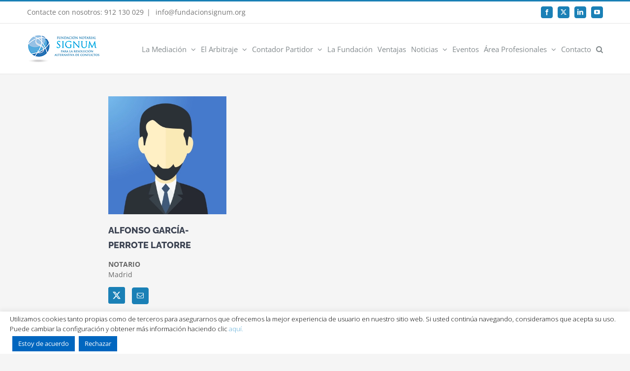

--- FILE ---
content_type: text/html; charset=UTF-8
request_url: https://fundacionsignum.org/arbitrosmediadores/alfonso-garcia-perrote/
body_size: 15443
content:
<!DOCTYPE html>
<html class="avada-html-layout-wide avada-html-header-position-top awb-scroll" lang="es" prefix="og: http://ogp.me/ns# fb: http://ogp.me/ns/fb#">
<head>
	<meta http-equiv="X-UA-Compatible" content="IE=edge" />
	<meta http-equiv="Content-Type" content="text/html; charset=utf-8"/>
	<meta name="viewport" content="width=device-width, initial-scale=1" />
	<link href="https://fonts.googleapis.com/css?family=Lato:100,100i,200,200i,300,300i,400,400i,500,500i,600,600i,700,700i,800,800i,900,900i%7COpen+Sans:100,100i,200,200i,300,300i,400,400i,500,500i,600,600i,700,700i,800,800i,900,900i%7CIndie+Flower:100,100i,200,200i,300,300i,400,400i,500,500i,600,600i,700,700i,800,800i,900,900i%7COswald:100,100i,200,200i,300,300i,400,400i,500,500i,600,600i,700,700i,800,800i,900,900i" rel="stylesheet"><meta name='robots' content='index, follow, max-image-preview:large, max-snippet:-1, max-video-preview:-1' />
	<style>img:is([sizes="auto" i], [sizes^="auto," i]) { contain-intrinsic-size: 3000px 1500px }</style>
	
	<!-- This site is optimized with the Yoast SEO plugin v26.1.1 - https://yoast.com/wordpress/plugins/seo/ -->
	<title>ALFONSO GARCÍA-PERROTE LATORRE - Fundación Notarial Signum</title>
	<link rel="canonical" href="https://fundacionsignum.org/arbitrosmediadores/alfonso-garcia-perrote/" />
	<meta property="og:locale" content="es_ES" />
	<meta property="og:type" content="article" />
	<meta property="og:title" content="ALFONSO GARCÍA-PERROTE LATORRE - Fundación Notarial Signum" />
	<meta property="og:url" content="https://fundacionsignum.org/arbitrosmediadores/alfonso-garcia-perrote/" />
	<meta property="og:site_name" content="Fundación Notarial Signum" />
	<meta property="article:modified_time" content="2025-03-12T07:57:32+00:00" />
	<meta name="twitter:card" content="summary_large_image" />
	<script type="application/ld+json" class="yoast-schema-graph">{"@context":"https://schema.org","@graph":[{"@type":"WebPage","@id":"https://fundacionsignum.org/arbitrosmediadores/alfonso-garcia-perrote/","url":"https://fundacionsignum.org/arbitrosmediadores/alfonso-garcia-perrote/","name":"ALFONSO GARCÍA-PERROTE LATORRE - Fundación Notarial Signum","isPartOf":{"@id":"https://fundacionsignum.org/#website"},"datePublished":"2023-10-16T13:50:15+00:00","dateModified":"2025-03-12T07:57:32+00:00","breadcrumb":{"@id":"https://fundacionsignum.org/arbitrosmediadores/alfonso-garcia-perrote/#breadcrumb"},"inLanguage":"es","potentialAction":[{"@type":"ReadAction","target":["https://fundacionsignum.org/arbitrosmediadores/alfonso-garcia-perrote/"]}]},{"@type":"BreadcrumbList","@id":"https://fundacionsignum.org/arbitrosmediadores/alfonso-garcia-perrote/#breadcrumb","itemListElement":[{"@type":"ListItem","position":1,"name":"Portada","item":"https://fundacionsignum.org/"},{"@type":"ListItem","position":2,"name":"ALFONSO GARCÍA-PERROTE LATORRE"}]},{"@type":"WebSite","@id":"https://fundacionsignum.org/#website","url":"https://fundacionsignum.org/","name":"Fundación Notarial Signum","description":"Para la Resolución Alternativa de Conflictos","potentialAction":[{"@type":"SearchAction","target":{"@type":"EntryPoint","urlTemplate":"https://fundacionsignum.org/?s={search_term_string}"},"query-input":{"@type":"PropertyValueSpecification","valueRequired":true,"valueName":"search_term_string"}}],"inLanguage":"es"}]}</script>
	<!-- / Yoast SEO plugin. -->


<link rel="alternate" type="application/rss+xml" title="Fundación Notarial Signum &raquo; Feed" href="https://fundacionsignum.org/feed/" />
<link rel="alternate" type="application/rss+xml" title="Fundación Notarial Signum &raquo; Feed de los comentarios" href="https://fundacionsignum.org/comments/feed/" />
<link rel="alternate" type="text/calendar" title="Fundación Notarial Signum &raquo; iCal Feed" href="https://fundacionsignum.org/eventos_fs/?ical=1" />
					<link rel="shortcut icon" href="https://fundacionsignum.org/wp-content/uploads/2016/07/Favicon_FS_16.gif" type="image/x-icon" />
		
		
					<!-- Android Icon -->
			<link rel="icon" sizes="192x192" href="https://fundacionsignum.org/wp-content/uploads/2016/07/Favicon_FS_57.gif">
		
					<!-- MS Edge Icon -->
			<meta name="msapplication-TileImage" content="https://fundacionsignum.org/wp-content/uploads/2016/07/Favicon_FS_72.gif">
								
		<meta property="og:locale" content="es_ES"/>
		<meta property="og:type" content="article"/>
		<meta property="og:site_name" content="Fundación Notarial Signum"/>
		<meta property="og:title" content="ALFONSO GARCÍA-PERROTE LATORRE - Fundación Notarial Signum"/>
				<meta property="og:url" content="https://fundacionsignum.org/arbitrosmediadores/alfonso-garcia-perrote/"/>
													<meta property="article:modified_time" content="2025-03-12T07:57:32+01:00"/>
											<meta property="og:image" content="https://fundacionsignum.org/wp-content/uploads/2016/06/logo-signum_low.png"/>
		<meta property="og:image:width" content="150"/>
		<meta property="og:image:height" content="61"/>
		<meta property="og:image:type" content="image/png"/>
				<script type="text/javascript">
/* <![CDATA[ */
window._wpemojiSettings = {"baseUrl":"https:\/\/s.w.org\/images\/core\/emoji\/16.0.1\/72x72\/","ext":".png","svgUrl":"https:\/\/s.w.org\/images\/core\/emoji\/16.0.1\/svg\/","svgExt":".svg","source":{"concatemoji":"https:\/\/fundacionsignum.org\/wp-includes\/js\/wp-emoji-release.min.js?ver=e5ffaa88a6ad41025408897ef4cb34ef"}};
/*! This file is auto-generated */
!function(s,n){var o,i,e;function c(e){try{var t={supportTests:e,timestamp:(new Date).valueOf()};sessionStorage.setItem(o,JSON.stringify(t))}catch(e){}}function p(e,t,n){e.clearRect(0,0,e.canvas.width,e.canvas.height),e.fillText(t,0,0);var t=new Uint32Array(e.getImageData(0,0,e.canvas.width,e.canvas.height).data),a=(e.clearRect(0,0,e.canvas.width,e.canvas.height),e.fillText(n,0,0),new Uint32Array(e.getImageData(0,0,e.canvas.width,e.canvas.height).data));return t.every(function(e,t){return e===a[t]})}function u(e,t){e.clearRect(0,0,e.canvas.width,e.canvas.height),e.fillText(t,0,0);for(var n=e.getImageData(16,16,1,1),a=0;a<n.data.length;a++)if(0!==n.data[a])return!1;return!0}function f(e,t,n,a){switch(t){case"flag":return n(e,"\ud83c\udff3\ufe0f\u200d\u26a7\ufe0f","\ud83c\udff3\ufe0f\u200b\u26a7\ufe0f")?!1:!n(e,"\ud83c\udde8\ud83c\uddf6","\ud83c\udde8\u200b\ud83c\uddf6")&&!n(e,"\ud83c\udff4\udb40\udc67\udb40\udc62\udb40\udc65\udb40\udc6e\udb40\udc67\udb40\udc7f","\ud83c\udff4\u200b\udb40\udc67\u200b\udb40\udc62\u200b\udb40\udc65\u200b\udb40\udc6e\u200b\udb40\udc67\u200b\udb40\udc7f");case"emoji":return!a(e,"\ud83e\udedf")}return!1}function g(e,t,n,a){var r="undefined"!=typeof WorkerGlobalScope&&self instanceof WorkerGlobalScope?new OffscreenCanvas(300,150):s.createElement("canvas"),o=r.getContext("2d",{willReadFrequently:!0}),i=(o.textBaseline="top",o.font="600 32px Arial",{});return e.forEach(function(e){i[e]=t(o,e,n,a)}),i}function t(e){var t=s.createElement("script");t.src=e,t.defer=!0,s.head.appendChild(t)}"undefined"!=typeof Promise&&(o="wpEmojiSettingsSupports",i=["flag","emoji"],n.supports={everything:!0,everythingExceptFlag:!0},e=new Promise(function(e){s.addEventListener("DOMContentLoaded",e,{once:!0})}),new Promise(function(t){var n=function(){try{var e=JSON.parse(sessionStorage.getItem(o));if("object"==typeof e&&"number"==typeof e.timestamp&&(new Date).valueOf()<e.timestamp+604800&&"object"==typeof e.supportTests)return e.supportTests}catch(e){}return null}();if(!n){if("undefined"!=typeof Worker&&"undefined"!=typeof OffscreenCanvas&&"undefined"!=typeof URL&&URL.createObjectURL&&"undefined"!=typeof Blob)try{var e="postMessage("+g.toString()+"("+[JSON.stringify(i),f.toString(),p.toString(),u.toString()].join(",")+"));",a=new Blob([e],{type:"text/javascript"}),r=new Worker(URL.createObjectURL(a),{name:"wpTestEmojiSupports"});return void(r.onmessage=function(e){c(n=e.data),r.terminate(),t(n)})}catch(e){}c(n=g(i,f,p,u))}t(n)}).then(function(e){for(var t in e)n.supports[t]=e[t],n.supports.everything=n.supports.everything&&n.supports[t],"flag"!==t&&(n.supports.everythingExceptFlag=n.supports.everythingExceptFlag&&n.supports[t]);n.supports.everythingExceptFlag=n.supports.everythingExceptFlag&&!n.supports.flag,n.DOMReady=!1,n.readyCallback=function(){n.DOMReady=!0}}).then(function(){return e}).then(function(){var e;n.supports.everything||(n.readyCallback(),(e=n.source||{}).concatemoji?t(e.concatemoji):e.wpemoji&&e.twemoji&&(t(e.twemoji),t(e.wpemoji)))}))}((window,document),window._wpemojiSettings);
/* ]]> */
</script>
<link rel='stylesheet' id='layerslider-css' href='https://fundacionsignum.org/wp-content/plugins/LayerSlider/assets/static/layerslider/css/layerslider.css?ver=7.15.1' type='text/css' media='all' />
<style id='wp-emoji-styles-inline-css' type='text/css'>

	img.wp-smiley, img.emoji {
		display: inline !important;
		border: none !important;
		box-shadow: none !important;
		height: 1em !important;
		width: 1em !important;
		margin: 0 0.07em !important;
		vertical-align: -0.1em !important;
		background: none !important;
		padding: 0 !important;
	}
</style>
<link rel='stylesheet' id='cookie-law-info-css' href='https://fundacionsignum.org/wp-content/plugins/cookie-law-info/legacy/public/css/cookie-law-info-public.css?ver=3.3.5' type='text/css' media='all' />
<link rel='stylesheet' id='cookie-law-info-gdpr-css' href='https://fundacionsignum.org/wp-content/plugins/cookie-law-info/legacy/public/css/cookie-law-info-gdpr.css?ver=3.3.5' type='text/css' media='all' />
<link rel='stylesheet' id='child-style-css' href='https://fundacionsignum.org/wp-content/themes/Avada-Child-Theme/style.css?ver=e5ffaa88a6ad41025408897ef4cb34ef' type='text/css' media='all' />
<link rel='stylesheet' id='fusion-dynamic-css-css' href='https://fundacionsignum.org/wp-content/uploads/fusion-styles/95e332778ea41be025c6ac415b28e7e9.min.css?ver=3.13.3' type='text/css' media='all' />
<script type="text/javascript" src="https://fundacionsignum.org/wp-includes/js/jquery/jquery.min.js?ver=3.7.1" id="jquery-core-js"></script>
<script type="text/javascript" src="https://fundacionsignum.org/wp-includes/js/jquery/jquery-migrate.min.js?ver=3.4.1" id="jquery-migrate-js"></script>
<script type="text/javascript" id="layerslider-utils-js-extra">
/* <![CDATA[ */
var LS_Meta = {"v":"7.15.1","fixGSAP":"1"};
/* ]]> */
</script>
<script type="text/javascript" src="https://fundacionsignum.org/wp-content/plugins/LayerSlider/assets/static/layerslider/js/layerslider.utils.js?ver=7.15.1" id="layerslider-utils-js"></script>
<script type="text/javascript" src="https://fundacionsignum.org/wp-content/plugins/LayerSlider/assets/static/layerslider/js/layerslider.kreaturamedia.jquery.js?ver=7.15.1" id="layerslider-js"></script>
<script type="text/javascript" src="https://fundacionsignum.org/wp-content/plugins/LayerSlider/assets/static/layerslider/js/layerslider.transitions.js?ver=7.15.1" id="layerslider-transitions-js"></script>
<script type="text/javascript" id="cookie-law-info-js-extra">
/* <![CDATA[ */
var Cli_Data = {"nn_cookie_ids":[],"cookielist":[],"non_necessary_cookies":[],"ccpaEnabled":"","ccpaRegionBased":"","ccpaBarEnabled":"","strictlyEnabled":["necessary","obligatoire"],"ccpaType":"gdpr","js_blocking":"","custom_integration":"","triggerDomRefresh":"","secure_cookies":""};
var cli_cookiebar_settings = {"animate_speed_hide":"500","animate_speed_show":"500","background":"#ffffff","border":"#b1a6a6c2","border_on":"","button_1_button_colour":"#0066bf","button_1_button_hover":"#005299","button_1_link_colour":"#fff","button_1_as_button":"1","button_1_new_win":"","button_2_button_colour":"#333","button_2_button_hover":"#292929","button_2_link_colour":"#ffffff","button_2_as_button":"","button_2_hidebar":"","button_3_button_colour":"#0066bf","button_3_button_hover":"#005299","button_3_link_colour":"#fff","button_3_as_button":"1","button_3_new_win":"","button_4_button_colour":"#000","button_4_button_hover":"#000000","button_4_link_colour":"#fff","button_4_as_button":"1","button_7_button_colour":"#61a229","button_7_button_hover":"#4e8221","button_7_link_colour":"#fff","button_7_as_button":"1","button_7_new_win":"","font_family":"inherit","header_fix":"","notify_animate_hide":"1","notify_animate_show":"","notify_div_id":"#cookie-law-info-bar","notify_position_horizontal":"right","notify_position_vertical":"bottom","scroll_close":"","scroll_close_reload":"","accept_close_reload":"","reject_close_reload":"","showagain_tab":"","showagain_background":"#fff","showagain_border":"#000","showagain_div_id":"#cookie-law-info-again","showagain_x_position":"100px","text":"#000000","show_once_yn":"","show_once":"10000","logging_on":"","as_popup":"","popup_overlay":"1","bar_heading_text":"","cookie_bar_as":"banner","popup_showagain_position":"bottom-right","widget_position":"left"};
var log_object = {"ajax_url":"https:\/\/fundacionsignum.org\/wp-admin\/admin-ajax.php"};
/* ]]> */
</script>
<script type="text/javascript" src="https://fundacionsignum.org/wp-content/plugins/cookie-law-info/legacy/public/js/cookie-law-info-public.js?ver=3.3.5" id="cookie-law-info-js"></script>
<meta name="generator" content="Powered by LayerSlider 7.15.1 - Build Heros, Sliders, and Popups. Create Animations and Beautiful, Rich Web Content as Easy as Never Before on WordPress." />
<!-- LayerSlider updates and docs at: https://layerslider.com -->
<link rel="https://api.w.org/" href="https://fundacionsignum.org/wp-json/" /><link rel="alternate" title="oEmbed (JSON)" type="application/json+oembed" href="https://fundacionsignum.org/wp-json/oembed/1.0/embed?url=https%3A%2F%2Ffundacionsignum.org%2Farbitrosmediadores%2Falfonso-garcia-perrote%2F" />
<link rel="alternate" title="oEmbed (XML)" type="text/xml+oembed" href="https://fundacionsignum.org/wp-json/oembed/1.0/embed?url=https%3A%2F%2Ffundacionsignum.org%2Farbitrosmediadores%2Falfonso-garcia-perrote%2F&#038;format=xml" />
<meta name="tec-api-version" content="v1"><meta name="tec-api-origin" content="https://fundacionsignum.org"><link rel="alternate" href="https://fundacionsignum.org/wp-json/tribe/events/v1/" /><style type="text/css" id="css-fb-visibility">@media screen and (max-width: 640px){.fusion-no-small-visibility{display:none !important;}body .sm-text-align-center{text-align:center !important;}body .sm-text-align-left{text-align:left !important;}body .sm-text-align-right{text-align:right !important;}body .sm-flex-align-center{justify-content:center !important;}body .sm-flex-align-flex-start{justify-content:flex-start !important;}body .sm-flex-align-flex-end{justify-content:flex-end !important;}body .sm-mx-auto{margin-left:auto !important;margin-right:auto !important;}body .sm-ml-auto{margin-left:auto !important;}body .sm-mr-auto{margin-right:auto !important;}body .fusion-absolute-position-small{position:absolute;top:auto;width:100%;}.awb-sticky.awb-sticky-small{ position: sticky; top: var(--awb-sticky-offset,0); }}@media screen and (min-width: 641px) and (max-width: 1024px){.fusion-no-medium-visibility{display:none !important;}body .md-text-align-center{text-align:center !important;}body .md-text-align-left{text-align:left !important;}body .md-text-align-right{text-align:right !important;}body .md-flex-align-center{justify-content:center !important;}body .md-flex-align-flex-start{justify-content:flex-start !important;}body .md-flex-align-flex-end{justify-content:flex-end !important;}body .md-mx-auto{margin-left:auto !important;margin-right:auto !important;}body .md-ml-auto{margin-left:auto !important;}body .md-mr-auto{margin-right:auto !important;}body .fusion-absolute-position-medium{position:absolute;top:auto;width:100%;}.awb-sticky.awb-sticky-medium{ position: sticky; top: var(--awb-sticky-offset,0); }}@media screen and (min-width: 1025px){.fusion-no-large-visibility{display:none !important;}body .lg-text-align-center{text-align:center !important;}body .lg-text-align-left{text-align:left !important;}body .lg-text-align-right{text-align:right !important;}body .lg-flex-align-center{justify-content:center !important;}body .lg-flex-align-flex-start{justify-content:flex-start !important;}body .lg-flex-align-flex-end{justify-content:flex-end !important;}body .lg-mx-auto{margin-left:auto !important;margin-right:auto !important;}body .lg-ml-auto{margin-left:auto !important;}body .lg-mr-auto{margin-right:auto !important;}body .fusion-absolute-position-large{position:absolute;top:auto;width:100%;}.awb-sticky.awb-sticky-large{ position: sticky; top: var(--awb-sticky-offset,0); }}</style>		<script type="text/javascript">
			var doc = document.documentElement;
			doc.setAttribute( 'data-useragent', navigator.userAgent );
		</script>
		
	</head>

<body data-rsssl=1 class="wp-singular arbitrosmediadores-template-default single single-arbitrosmediadores postid-5565 wp-theme-Avada wp-child-theme-Avada-Child-Theme tribe-no-js fusion-image-hovers fusion-pagination-sizing fusion-button_type-flat fusion-button_span-no fusion-button_gradient-linear avada-image-rollover-circle-yes avada-image-rollover-yes avada-image-rollover-direction-left fusion-body ltr fusion-sticky-header no-mobile-slidingbar avada-has-rev-slider-styles fusion-disable-outline fusion-sub-menu-fade mobile-logo-pos-left layout-wide-mode avada-has-boxed-modal-shadow-none layout-scroll-offset-full avada-has-zero-margin-offset-top fusion-top-header menu-text-align-center mobile-menu-design-modern fusion-show-pagination-text fusion-header-layout-v2 avada-responsive avada-footer-fx-none avada-menu-highlight-style-bar fusion-search-form-classic fusion-main-menu-search-dropdown fusion-avatar-square avada-sticky-shrinkage avada-dropdown-styles avada-blog-layout-medium alternate avada-blog-archive-layout-medium alternate avada-ec-not-100-width avada-ec-meta-layout-sidebar avada-header-shadow-no avada-menu-icon-position-left avada-has-mainmenu-dropdown-divider avada-has-main-nav-search-icon avada-has-breadcrumb-mobile-hidden avada-has-titlebar-hide avada-has-pagination-padding avada-flyout-menu-direction-fade avada-ec-views-v2" data-awb-post-id="5565">
		<a class="skip-link screen-reader-text" href="#content">Saltar al contenido</a>

	<div id="boxed-wrapper">
		
		<div id="wrapper" class="fusion-wrapper">
			<div id="home" style="position:relative;top:-1px;"></div>
							
					
			<header class="fusion-header-wrapper">
				<div class="fusion-header-v2 fusion-logo-alignment fusion-logo-left fusion-sticky-menu- fusion-sticky-logo- fusion-mobile-logo-  fusion-mobile-menu-design-modern">
					
<div class="fusion-secondary-header">
	<div class="fusion-row">
					<div class="fusion-alignleft">
				<div class="fusion-contact-info"><span class="fusion-contact-info-phone-number">Contacte con nosotros:   912 130 029</span><span class="fusion-header-separator">|</span><span class="fusion-contact-info-email-address"><a href="mailto: i&#110;fo&#64;&#102;&#117;n&#100;a&#99;&#105;&#111;&#110;&#115;i&#103;&#110;&#117;m.o&#114;g"> i&#110;fo&#64;&#102;&#117;n&#100;a&#99;&#105;&#111;&#110;&#115;i&#103;&#110;&#117;m.o&#114;g</a></span></div>			</div>
							<div class="fusion-alignright">
				<div class="fusion-social-links-header"><div class="fusion-social-networks boxed-icons"><div class="fusion-social-networks-wrapper"><a  class="fusion-social-network-icon fusion-tooltip fusion-facebook awb-icon-facebook" style data-placement="bottom" data-title="Facebook" data-toggle="tooltip" title="Facebook" href="https://www.facebook.com/Fundaciu00f3n-Signum-656914797669600/" target="_blank" rel="noreferrer"><span class="screen-reader-text">Facebook</span></a><a  class="fusion-social-network-icon fusion-tooltip fusion-twitter awb-icon-twitter" style data-placement="bottom" data-title="X" data-toggle="tooltip" title="X" href="https://twitter.com/FundacionSIGNUM" target="_blank" rel="noopener noreferrer"><span class="screen-reader-text">X</span></a><a  class="fusion-social-network-icon fusion-tooltip fusion-linkedin awb-icon-linkedin" style data-placement="bottom" data-title="LinkedIn" data-toggle="tooltip" title="LinkedIn" href="https://www.linkedin.com/company/fundaci-n-notarial-signum?trk=hb_tab_compy_id_3152366" target="_blank" rel="noopener noreferrer"><span class="screen-reader-text">LinkedIn</span></a><a  class="fusion-social-network-icon fusion-tooltip fusion-youtube awb-icon-youtube" style data-placement="bottom" data-title="YouTube" data-toggle="tooltip" title="YouTube" href="https://www.youtube.com/user/FundacionSIGNUM" target="_blank" rel="noopener noreferrer"><span class="screen-reader-text">YouTube</span></a></div></div></div>			</div>
			</div>
</div>
<div class="fusion-header-sticky-height"></div>
<div class="fusion-header">
	<div class="fusion-row">
					<div class="fusion-logo" data-margin-top="20px" data-margin-bottom="20px" data-margin-left="0px" data-margin-right="10px">
			<a class="fusion-logo-link"  href="https://fundacionsignum.org/" >

						<!-- standard logo -->
			<img src="https://fundacionsignum.org/wp-content/uploads/2016/06/logo-signum_low.png" srcset="https://fundacionsignum.org/wp-content/uploads/2016/06/logo-signum_low.png 1x, https://fundacionsignum.org/wp-content/uploads/2016/06/logo-signum.png 2x" width="150" height="61" style="max-height:61px;height:auto;" alt="Fundación Notarial Signum Logo" data-retina_logo_url="https://fundacionsignum.org/wp-content/uploads/2016/06/logo-signum.png" class="fusion-standard-logo" />

			
					</a>
		</div>		<nav class="fusion-main-menu" aria-label="Menú principal"><ul id="menu-main-menu" class="fusion-menu"><li  id="menu-item-1227"  class="menu-item menu-item-type-post_type menu-item-object-page menu-item-has-children menu-item-1227 fusion-dropdown-menu"  data-item-id="1227"><a  href="https://fundacionsignum.org/la-mediacion/" class="fusion-bar-highlight"><span class="menu-text">La Mediación</span> <span class="fusion-caret"><i class="fusion-dropdown-indicator" aria-hidden="true"></i></span></a><ul class="sub-menu"><li  id="menu-item-3151"  class="menu-item menu-item-type-custom menu-item-object-custom menu-item-3151 fusion-dropdown-submenu" ><a  href="https://fundacionsignum.org/la-mediacion#Queeslamediacion" class="fusion-bar-highlight"><span>Que es</span></a></li><li  id="menu-item-3153"  class="menu-item menu-item-type-custom menu-item-object-custom menu-item-3153 fusion-dropdown-submenu" ><a  href="https://fundacionsignum.org/la-mediacion#videosmediacion" class="fusion-bar-highlight"><span>Videos Mediación</span></a></li><li  id="menu-item-3152"  class="menu-item menu-item-type-custom menu-item-object-custom menu-item-3152 fusion-dropdown-submenu" ><a  href="https://fundacionsignum.org/la-mediacion#solicitarmediacion" class="fusion-bar-highlight"><span>Como solicitarla</span></a></li><li  id="menu-item-3154"  class="menu-item menu-item-type-custom menu-item-object-custom menu-item-3154 fusion-dropdown-submenu" ><a  href="https://fundacionsignum.org/la-mediacion#faqmediacion" class="fusion-bar-highlight"><span>F.A.Q.</span></a></li><li  id="menu-item-5637"  class="menu-item menu-item-type-post_type menu-item-object-page menu-item-5637 fusion-dropdown-submenu" ><a  href="https://fundacionsignum.org/mediadores/" class="fusion-bar-highlight"><span>Mediadores</span></a></li></ul></li><li  id="menu-item-1318"  class="menu-item menu-item-type-post_type menu-item-object-page menu-item-has-children menu-item-1318 fusion-dropdown-menu"  data-item-id="1318"><a  href="https://fundacionsignum.org/el-arbitraje/" class="fusion-bar-highlight"><span class="menu-text">El Arbitraje</span> <span class="fusion-caret"><i class="fusion-dropdown-indicator" aria-hidden="true"></i></span></a><ul class="sub-menu"><li  id="menu-item-3144"  class="menu-item menu-item-type-custom menu-item-object-custom menu-item-3144 fusion-dropdown-submenu" ><a  href="https://fundacionsignum.org/el-arbitraje#Queeselarbitraje" class="fusion-bar-highlight"><span>Que es</span></a></li><li  id="menu-item-3145"  class="menu-item menu-item-type-custom menu-item-object-custom menu-item-3145 fusion-dropdown-submenu" ><a  href="https://fundacionsignum.org/el-arbitraje#solicitararbitraje" class="fusion-bar-highlight"><span>Como solicitarlo</span></a></li><li  id="menu-item-5402"  class="menu-item menu-item-type-custom menu-item-object-custom menu-item-5402 fusion-dropdown-submenu" ><a  href="https://fundacionsignum.org/el-arbitraje/#documentacionabitraje" class="fusion-bar-highlight"><span>Documentación Arbitraje</span></a></li><li  id="menu-item-3146"  class="menu-item menu-item-type-custom menu-item-object-custom menu-item-3146 fusion-dropdown-submenu" ><a  href="https://fundacionsignum.org/el-arbitraje#calculadora" class="fusion-bar-highlight"><span>Calculador de tarifas</span></a></li><li  id="menu-item-5628"  class="menu-item menu-item-type-post_type menu-item-object-page menu-item-5628 fusion-dropdown-submenu" ><a  href="https://fundacionsignum.org/arbitros/" class="fusion-bar-highlight"><span>Árbitros</span></a></li></ul></li><li  id="menu-item-6301"  class="menu-item menu-item-type-post_type menu-item-object-page menu-item-has-children menu-item-6301 fusion-dropdown-menu"  data-item-id="6301"><a  href="https://fundacionsignum.org/contador-partidor/" class="fusion-bar-highlight"><span class="menu-text">Contador Partidor</span> <span class="fusion-caret"><i class="fusion-dropdown-indicator" aria-hidden="true"></i></span></a><ul class="sub-menu"><li  id="menu-item-6302"  class="menu-item menu-item-type-custom menu-item-object-custom menu-item-6302 fusion-dropdown-submenu" ><a  href="https://fundacionsignum.org/contador-partidor/#Queescontadorpartidor" class="fusion-bar-highlight"><span>Que es</span></a></li><li  id="menu-item-6303"  class="menu-item menu-item-type-custom menu-item-object-custom menu-item-6303 fusion-dropdown-submenu" ><a  href="https://fundacionsignum.org/contador-partidor/#documentacioncontadorpartidor" class="fusion-bar-highlight"><span>Documentación</span></a></li></ul></li><li  id="menu-item-1046"  class="menu-item menu-item-type-post_type menu-item-object-page menu-item-1046"  data-item-id="1046"><a  href="https://fundacionsignum.org/who-we-are/" class="fusion-bar-highlight"><span class="menu-text">La Fundación</span></a></li><li  id="menu-item-1045"  class="menu-item menu-item-type-post_type menu-item-object-page menu-item-1045"  data-item-id="1045"><a  href="https://fundacionsignum.org/ventajas/" class="fusion-bar-highlight"><span class="menu-text">Ventajas</span></a></li><li  id="menu-item-3147"  class="menu-item menu-item-type-custom menu-item-object-custom menu-item-has-children menu-item-3147 fusion-dropdown-menu"  data-item-id="3147"><a  href="#" class="fusion-bar-highlight"><span class="menu-text">Noticias</span> <span class="fusion-caret"><i class="fusion-dropdown-indicator" aria-hidden="true"></i></span></a><ul class="sub-menu"><li  id="menu-item-3013"  class="menu-item menu-item-type-post_type menu-item-object-page menu-item-3013 fusion-dropdown-submenu" ><a  href="https://fundacionsignum.org/noticias/" class="fusion-bar-highlight"><span>Actualidad</span></a></li><li  id="menu-item-2047"  class="menu-item menu-item-type-post_type menu-item-object-page menu-item-2047 fusion-dropdown-submenu" ><a  href="https://fundacionsignum.org/hemeroteca/" class="fusion-bar-highlight"><span>Hemeroteca</span></a></li></ul></li><li  id="menu-item-1416"  class="menu-item menu-item-type-post_type menu-item-object-page menu-item-1416"  data-item-id="1416"><a  href="https://fundacionsignum.org/eventos/" class="fusion-bar-highlight"><span class="menu-text">Eventos</span></a></li><li  id="menu-item-1415"  class="menu-item menu-item-type-post_type menu-item-object-page menu-item-has-children menu-item-1415 fusion-dropdown-menu"  data-item-id="1415"><a  href="https://fundacionsignum.org/area-profesionales/" class="fusion-bar-highlight"><span class="menu-text">Área Profesionales</span> <span class="fusion-caret"><i class="fusion-dropdown-indicator" aria-hidden="true"></i></span></a><ul class="sub-menu"><li  id="menu-item-3195"  class="menu-item menu-item-type-custom menu-item-object-custom menu-item-3195 fusion-dropdown-submenu" ><a  href="https://fundacionsignum.org/area-profesionales/#mediadores" class="fusion-bar-highlight"><span>Mediadores</span></a></li><li  id="menu-item-3194"  class="menu-item menu-item-type-custom menu-item-object-custom menu-item-3194 fusion-dropdown-submenu" ><a  href="https://fundacionsignum.org/area-profesionales/#arbitros" class="fusion-bar-highlight"><span>Arbitros</span></a></li><li  id="menu-item-3149"  class="menu-item menu-item-type-custom menu-item-object-custom menu-item-3149 fusion-dropdown-submenu" ><a  href="https://fundacionsignum.org/area-profesionales/#notarios" class="fusion-bar-highlight"><span>Notarios</span></a></li><li  id="menu-item-3148"  class="menu-item menu-item-type-custom menu-item-object-custom menu-item-3148 fusion-dropdown-submenu" ><a  href="https://fundacionsignum.org/area-profesionales/#abogados" class="fusion-bar-highlight"><span>Abogados</span></a></li></ul></li><li  id="menu-item-1079"  class="menu-item menu-item-type-post_type menu-item-object-page menu-item-1079"  data-item-id="1079"><a  href="https://fundacionsignum.org/contacto/" class="fusion-bar-highlight"><span class="menu-text">Contacto</span></a></li><li class="fusion-custom-menu-item fusion-main-menu-search"><a class="fusion-main-menu-icon fusion-bar-highlight" href="#" aria-label="Buscar" data-title="Buscar" title="Buscar" role="button" aria-expanded="false"></a><div class="fusion-custom-menu-item-contents">		<form role="search" class="searchform fusion-search-form  fusion-search-form-classic" method="get" action="https://fundacionsignum.org/">
			<div class="fusion-search-form-content">

				
				<div class="fusion-search-field search-field">
					<label><span class="screen-reader-text">Buscar:</span>
													<input type="search" value="" name="s" class="s" placeholder="Buscar..." required aria-required="true" aria-label="Buscar..."/>
											</label>
				</div>
				<div class="fusion-search-button search-button">
					<input type="submit" class="fusion-search-submit searchsubmit" aria-label="Buscar" value="&#xf002;" />
									</div>

				
			</div>


			
		</form>
		</div></li></ul></nav>	<div class="fusion-mobile-menu-icons">
							<a href="#" class="fusion-icon awb-icon-bars" aria-label="Alternar menú móvil" aria-expanded="false"></a>
		
		
		
			</div>

<nav class="fusion-mobile-nav-holder fusion-mobile-menu-text-align-left" aria-label="Main Menu Mobile"></nav>

					</div>
</div>
				</div>
				<div class="fusion-clearfix"></div>
			</header>
								
							<div id="sliders-container" class="fusion-slider-visibility">
					</div>
				
					
							
			
						<main id="main" class="clearfix ">
				<div class="fusion-row" style="">

<section id="content" style="width: 100%;">

	<div class="listadoFiltrado">

		<div class="rowarbimedi">

			<div class="arbimedicol-xs-12 arbimedicol-md-9" style="margin-left:auto; margin-right:auto">
									
										
					<div class="rowarbimedi">

						<div class="arbimedicol-xs-12 arbimedicol-md-4">

							<div class="rowarbimedi">

								<div class="arbimedicol-xs-12 col-persona" style="margin-bottom:15px;">
									<div style="height:100%; padding:15px;">
																				<div class="square" >
											<div class="imagen" style="background-image:url(https://fundacionsignum.org/wp-content/uploads/2023/10/Sigmun_avatar_hombre.webp)"></div>
										</div>
																				<h3>ALFONSO GARCÍA-PERROTE LATORRE</h3>
																				<div class="cargo"><strong>NOTARIO</strong></div>
																				<div class="ciudad">Madrid</div>
										<div class="fusion-social-networks boxed-icons color-type-custom" style="margin-bottom:15px; margin-top:15px;">
											<div class="rrss fusion-social-networks-wrapper" >
																																				<a class="fusion-social-network-icon fusion-tooltip fusion-twitter awb-icon-twitter" style="" data-placement="top" data-title="Twitter" data-toggle="tooltip" title="" href="https://twitter.com/FundacionSIGNUM" target="_blank" rel="noopener noreferrer" data-original-title="Twitter"><span class="screen-reader-text">Twitter</span></a>
																																																<a class="fusion-social-network-icon fusion-tooltip fusion-mail awb-icon-mail" style="color:#ffffff;font-size:14px;width:14px;background-color:#1a80b6;border-color:#1a80b6;border-radius:4px;" data-placement="top" data-title="Correo electrónico" data-toggle="tooltip" title="" aria-label="mail" target="_blank" rel="noopener noreferrer" href="mailto:cortearbitral@fundacionsignum.org" data-original-title="Correo electrónico"></a>
																														
											</div>
										</div>

										<div class="fusion-align-block" style="margin-bottom:15px;"><a class="fusion-button button-flat button-small button-default fusion-button-default button-1 fusion-button-span-yes fusion-button-default-type" target="_self" href="/mediadores/"><span class="fusion-button-icon-divider button-icon-divider-left"><i class=" fa fa-caret-left" aria-hidden="true"></i></span><span class="fusion-button-text fusion-button-text-left">LISTADO DE MEDIADORES</span></a></div>
										
										<div class="fusion-align-block"><a class="fusion-button button-flat button-small button-default fusion-button-default button-1 fusion-button-span-yes fusion-button-default-type" target="_self" href="/arbitros/"><span class="fusion-button-icon-divider button-icon-divider-left"><i class=" fa fa-caret-left" aria-hidden="true"></i></span><span class="fusion-button-text fusion-button-text-left">LISTADO DE ÁRBITROS</span></a></div>										

									</div>
								</div>

							</div>

						</div>

						<div class="arbimedicol-xs-12 arbimedicol-md-8">
								
													
						</div>						

					</div>

							</div>

		</div>

	</div>

</section>
						
					</div>  <!-- fusion-row -->
				</main>  <!-- #main -->
				
				
								
					
		<div class="fusion-footer">
					
	<footer class="fusion-footer-widget-area fusion-widget-area fusion-footer-widget-area-center">
		<div class="fusion-row">
			<div class="fusion-columns fusion-columns-1 fusion-widget-area">
				
																									<div class="fusion-column fusion-column-last col-lg-12 col-md-12 col-sm-12">
							<section id="menu-widget-2" class="fusion-footer-widget-column widget menu"><style type="text/css">#menu-widget-2{text-align:center;}#fusion-menu-widget-2 li{display:inline-block;}#fusion-menu-widget-2 ul li a{display:inline-block;padding:0;border:0;color:#000;font-size:13px;}#fusion-menu-widget-2 ul li a:after{content:"|";color:#000;padding-right:10px;padding-left:10px;font-size:13px;}#fusion-menu-widget-2 ul li a:hover,#fusion-menu-widget-2 ul .menu-item.current-menu-item a{color:#2381b4;}#fusion-menu-widget-2 ul li:last-child a:after{display:none;}#fusion-menu-widget-2 ul li .fusion-widget-cart-number{margin:0 7px;background-color:#2381b4;color:#000;}#fusion-menu-widget-2 ul li.fusion-active-cart-icon .fusion-widget-cart-icon:after{color:#2381b4;}</style><nav id="fusion-menu-widget-2" class="fusion-widget-menu" aria-label="Secondary navigation"><ul id="menu-menu-footer" class="menu"><li id="menu-item-3355" class="menu-item menu-item-type-post_type menu-item-object-page menu-item-home menu-item-3355"><a href="https://fundacionsignum.org/">Inicio</a></li><li id="menu-item-3356" class="menu-item menu-item-type-post_type menu-item-object-page menu-item-3356"><a href="https://fundacionsignum.org/aviso-legal/">Aviso Legal</a></li><li id="menu-item-3359" class="menu-item menu-item-type-post_type menu-item-object-page menu-item-3359"><a href="https://fundacionsignum.org/politica-de-privacidad/">Política de Privacidad</a></li><li id="menu-item-4330" class="menu-item menu-item-type-post_type menu-item-object-page menu-item-4330"><a href="https://fundacionsignum.org/politica-de-uso-de-cookies-2/">Política de uso de Cookies</a></li><li id="menu-item-5904" class="menu-item menu-item-type-custom menu-item-object-custom menu-item-5904"><a href="https://fundacionsignum.org/wp-content/uploads/2024/04/Web-SIGNUM-Sistema-interno-de-informacion.pdf">Canal Interno de Información</a></li><li id="menu-item-6017" class="menu-item menu-item-type-custom menu-item-object-custom menu-item-6017"><a href="https://fundacionsignum.org/wp-content/uploads/2024/11/Registro-de-actividades-de-tratamiento-FUNDACION-NOTARIAL-SIGNUM-v1.1.pdf">Registro de actividades de tratamiento</a></li><li id="menu-item-3358" class="menu-item menu-item-type-post_type menu-item-object-page menu-item-3358"><a href="https://fundacionsignum.org/faq/">FAQ</a></li><li id="menu-item-3357" class="menu-item menu-item-type-post_type menu-item-object-page menu-item-3357"><a href="https://fundacionsignum.org/contacto/">Contacto</a></li></ul></nav><div style="clear:both;"></div></section>																					</div>
																																																						
				<div class="fusion-clearfix"></div>
			</div> <!-- fusion-columns -->
		</div> <!-- fusion-row -->
	</footer> <!-- fusion-footer-widget-area -->

	
	<footer id="footer" class="fusion-footer-copyright-area fusion-footer-copyright-center">
		<div class="fusion-row">
			<div class="fusion-copyright-content">

				<div class="fusion-copyright-notice">
		<div>
		Fundación SIGNUM © Copyright <script>document.write(new Date().getFullYear());</script>   |   Todos los derechos reservados   |   Desarrollado por <a href='http://www.rumpelstinski.es' target='_blank'>Rumpelstinski</a>	</div>
</div>
<div class="fusion-social-links-footer">
	<div class="fusion-social-networks boxed-icons"><div class="fusion-social-networks-wrapper"><a  class="fusion-social-network-icon fusion-tooltip fusion-facebook awb-icon-facebook" style data-placement="top" data-title="Facebook" data-toggle="tooltip" title="Facebook" href="https://www.facebook.com/Fundaciu00f3n-Signum-656914797669600/" target="_blank" rel="noreferrer"><span class="screen-reader-text">Facebook</span></a><a  class="fusion-social-network-icon fusion-tooltip fusion-twitter awb-icon-twitter" style data-placement="top" data-title="X" data-toggle="tooltip" title="X" href="https://twitter.com/FundacionSIGNUM" target="_blank" rel="noopener noreferrer"><span class="screen-reader-text">X</span></a><a  class="fusion-social-network-icon fusion-tooltip fusion-linkedin awb-icon-linkedin" style data-placement="top" data-title="LinkedIn" data-toggle="tooltip" title="LinkedIn" href="https://www.linkedin.com/company/fundaci-n-notarial-signum?trk=hb_tab_compy_id_3152366" target="_blank" rel="noopener noreferrer"><span class="screen-reader-text">LinkedIn</span></a><a  class="fusion-social-network-icon fusion-tooltip fusion-youtube awb-icon-youtube" style data-placement="top" data-title="YouTube" data-toggle="tooltip" title="YouTube" href="https://www.youtube.com/user/FundacionSIGNUM" target="_blank" rel="noopener noreferrer"><span class="screen-reader-text">YouTube</span></a></div></div></div>

			</div> <!-- fusion-fusion-copyright-content -->
		</div> <!-- fusion-row -->
	</footer> <!-- #footer -->
		</div> <!-- fusion-footer -->

		
																</div> <!-- wrapper -->
		</div> <!-- #boxed-wrapper -->
				<a class="fusion-one-page-text-link fusion-page-load-link" tabindex="-1" href="#" aria-hidden="true">Page load link</a>

		<div class="avada-footer-scripts">
			<script type="text/javascript">var fusionNavIsCollapsed=function(e){var t,n;window.innerWidth<=e.getAttribute("data-breakpoint")?(e.classList.add("collapse-enabled"),e.classList.remove("awb-menu_desktop"),e.classList.contains("expanded")||window.dispatchEvent(new CustomEvent("fusion-mobile-menu-collapsed",{detail:{nav:e}})),(n=e.querySelectorAll(".menu-item-has-children.expanded")).length&&n.forEach((function(e){e.querySelector(".awb-menu__open-nav-submenu_mobile").setAttribute("aria-expanded","false")}))):(null!==e.querySelector(".menu-item-has-children.expanded .awb-menu__open-nav-submenu_click")&&e.querySelector(".menu-item-has-children.expanded .awb-menu__open-nav-submenu_click").click(),e.classList.remove("collapse-enabled"),e.classList.add("awb-menu_desktop"),null!==e.querySelector(".awb-menu__main-ul")&&e.querySelector(".awb-menu__main-ul").removeAttribute("style")),e.classList.add("no-wrapper-transition"),clearTimeout(t),t=setTimeout(()=>{e.classList.remove("no-wrapper-transition")},400),e.classList.remove("loading")},fusionRunNavIsCollapsed=function(){var e,t=document.querySelectorAll(".awb-menu");for(e=0;e<t.length;e++)fusionNavIsCollapsed(t[e])};function avadaGetScrollBarWidth(){var e,t,n,l=document.createElement("p");return l.style.width="100%",l.style.height="200px",(e=document.createElement("div")).style.position="absolute",e.style.top="0px",e.style.left="0px",e.style.visibility="hidden",e.style.width="200px",e.style.height="150px",e.style.overflow="hidden",e.appendChild(l),document.body.appendChild(e),t=l.offsetWidth,e.style.overflow="scroll",t==(n=l.offsetWidth)&&(n=e.clientWidth),document.body.removeChild(e),jQuery("html").hasClass("awb-scroll")&&10<t-n?10:t-n}fusionRunNavIsCollapsed(),window.addEventListener("fusion-resize-horizontal",fusionRunNavIsCollapsed);</script><script type="speculationrules">
{"prefetch":[{"source":"document","where":{"and":[{"href_matches":"\/*"},{"not":{"href_matches":["\/wp-*.php","\/wp-admin\/*","\/wp-content\/uploads\/*","\/wp-content\/*","\/wp-content\/plugins\/*","\/wp-content\/themes\/Avada-Child-Theme\/*","\/wp-content\/themes\/Avada\/*","\/*\\?(.+)"]}},{"not":{"selector_matches":"a[rel~=\"nofollow\"]"}},{"not":{"selector_matches":".no-prefetch, .no-prefetch a"}}]},"eagerness":"conservative"}]}
</script>
<!--googleoff: all--><div id="cookie-law-info-bar" data-nosnippet="true"><span>Utilizamos cookies tanto propias como de terceros para asegurarnos que ofrecemos la mejor experiencia de usuario en nuestro sitio web. Si usted continúa navegando, consideramos que acepta su uso. Puede cambiar la configuración y obtener más información haciendo clic <a href="https://fundacionsignum.org/politica-de-uso-de-cookies-2/">aquí.</a><br />
    <a role='button' data-cli_action="accept" id="cookie_action_close_header" class="medium cli-plugin-button cli-plugin-main-button cookie_action_close_header cli_action_button wt-cli-accept-btn">Estoy de acuerdo</a>    <a role='button' id="cookie_action_close_header_reject" class="medium cli-plugin-button cli-plugin-main-button cookie_action_close_header_reject cli_action_button wt-cli-reject-btn" data-cli_action="reject">Rechazar</a> </span></div><div id="cookie-law-info-again" data-nosnippet="true"><span id="cookie_hdr_showagain">Privacy &amp; Cookies Policy</span></div><div class="cli-modal" data-nosnippet="true" id="cliSettingsPopup" tabindex="-1" role="dialog" aria-labelledby="cliSettingsPopup" aria-hidden="true">
  <div class="cli-modal-dialog" role="document">
	<div class="cli-modal-content cli-bar-popup">
		  <button type="button" class="cli-modal-close" id="cliModalClose">
			<svg class="" viewBox="0 0 24 24"><path d="M19 6.41l-1.41-1.41-5.59 5.59-5.59-5.59-1.41 1.41 5.59 5.59-5.59 5.59 1.41 1.41 5.59-5.59 5.59 5.59 1.41-1.41-5.59-5.59z"></path><path d="M0 0h24v24h-24z" fill="none"></path></svg>
			<span class="wt-cli-sr-only">Cerrar</span>
		  </button>
		  <div class="cli-modal-body">
			<div class="cli-container-fluid cli-tab-container">
	<div class="cli-row">
		<div class="cli-col-12 cli-align-items-stretch cli-px-0">
			<div class="cli-privacy-overview">
				<h4>Privacy Overview</h4>				<div class="cli-privacy-content">
					<div class="cli-privacy-content-text">This website uses cookies to improve your experience while you navigate through the website. Out of these, the cookies that are categorized as necessary are stored on your browser as they are essential for the working of basic functionalities of the website. We also use third-party cookies that help us analyze and understand how you use this website. These cookies will be stored in your browser only with your consent. You also have the option to opt-out of these cookies. But opting out of some of these cookies may affect your browsing experience.</div>
				</div>
				<a class="cli-privacy-readmore" aria-label="Mostrar más" role="button" data-readmore-text="Mostrar más" data-readless-text="Mostrar menos"></a>			</div>
		</div>
		<div class="cli-col-12 cli-align-items-stretch cli-px-0 cli-tab-section-container">
												<div class="cli-tab-section">
						<div class="cli-tab-header">
							<a role="button" tabindex="0" class="cli-nav-link cli-settings-mobile" data-target="necessary" data-toggle="cli-toggle-tab">
								Necessary							</a>
															<div class="wt-cli-necessary-checkbox">
									<input type="checkbox" class="cli-user-preference-checkbox"  id="wt-cli-checkbox-necessary" data-id="checkbox-necessary" checked="checked"  />
									<label class="form-check-label" for="wt-cli-checkbox-necessary">Necessary</label>
								</div>
								<span class="cli-necessary-caption">Siempre activado</span>
													</div>
						<div class="cli-tab-content">
							<div class="cli-tab-pane cli-fade" data-id="necessary">
								<div class="wt-cli-cookie-description">
									Necessary cookies are absolutely essential for the website to function properly. This category only includes cookies that ensures basic functionalities and security features of the website. These cookies do not store any personal information.								</div>
							</div>
						</div>
					</div>
																	<div class="cli-tab-section">
						<div class="cli-tab-header">
							<a role="button" tabindex="0" class="cli-nav-link cli-settings-mobile" data-target="non-necessary" data-toggle="cli-toggle-tab">
								Non-necessary							</a>
															<div class="cli-switch">
									<input type="checkbox" id="wt-cli-checkbox-non-necessary" class="cli-user-preference-checkbox"  data-id="checkbox-non-necessary" checked='checked' />
									<label for="wt-cli-checkbox-non-necessary" class="cli-slider" data-cli-enable="Activado" data-cli-disable="Desactivado"><span class="wt-cli-sr-only">Non-necessary</span></label>
								</div>
													</div>
						<div class="cli-tab-content">
							<div class="cli-tab-pane cli-fade" data-id="non-necessary">
								<div class="wt-cli-cookie-description">
									Any cookies that may not be particularly necessary for the website to function and is used specifically to collect user personal data via analytics, ads, other embedded contents are termed as non-necessary cookies. It is mandatory to procure user consent prior to running these cookies on your website.								</div>
							</div>
						</div>
					</div>
										</div>
	</div>
</div>
		  </div>
		  <div class="cli-modal-footer">
			<div class="wt-cli-element cli-container-fluid cli-tab-container">
				<div class="cli-row">
					<div class="cli-col-12 cli-align-items-stretch cli-px-0">
						<div class="cli-tab-footer wt-cli-privacy-overview-actions">
						
															<a id="wt-cli-privacy-save-btn" role="button" tabindex="0" data-cli-action="accept" class="wt-cli-privacy-btn cli_setting_save_button wt-cli-privacy-accept-btn cli-btn">GUARDAR Y ACEPTAR</a>
													</div>
						
					</div>
				</div>
			</div>
		</div>
	</div>
  </div>
</div>
<div class="cli-modal-backdrop cli-fade cli-settings-overlay"></div>
<div class="cli-modal-backdrop cli-fade cli-popupbar-overlay"></div>
<!--googleon: all-->		<script>
		( function ( body ) {
			'use strict';
			body.className = body.className.replace( /\btribe-no-js\b/, 'tribe-js' );
		} )( document.body );
		</script>
		<script> /* <![CDATA[ */var tribe_l10n_datatables = {"aria":{"sort_ascending":": activate to sort column ascending","sort_descending":": activate to sort column descending"},"length_menu":"Show _MENU_ entries","empty_table":"No data available in table","info":"Showing _START_ to _END_ of _TOTAL_ entries","info_empty":"Showing 0 to 0 of 0 entries","info_filtered":"(filtered from _MAX_ total entries)","zero_records":"No matching records found","search":"Search:","all_selected_text":"All items on this page were selected. ","select_all_link":"Select all pages","clear_selection":"Clear Selection.","pagination":{"all":"All","next":"Next","previous":"Previous"},"select":{"rows":{"0":"","_":": Selected %d rows","1":": Selected 1 row"}},"datepicker":{"dayNames":["domingo","lunes","martes","mi\u00e9rcoles","jueves","viernes","s\u00e1bado"],"dayNamesShort":["Dom","Lun","Mar","Mi\u00e9","Jue","Vie","S\u00e1b"],"dayNamesMin":["D","L","M","X","J","V","S"],"monthNames":["enero","febrero","marzo","abril","mayo","junio","julio","agosto","septiembre","octubre","noviembre","diciembre"],"monthNamesShort":["enero","febrero","marzo","abril","mayo","junio","julio","agosto","septiembre","octubre","noviembre","diciembre"],"monthNamesMin":["Ene","Feb","Mar","Abr","May","Jun","Jul","Ago","Sep","Oct","Nov","Dic"],"nextText":"Next","prevText":"Prev","currentText":"Today","closeText":"Done","today":"Today","clear":"Clear"}};/* ]]> */ </script><script type="text/javascript" src="https://fundacionsignum.org/wp-content/plugins/the-events-calendar/common/build/js/user-agent.js?ver=da75d0bdea6dde3898df" id="tec-user-agent-js"></script>
<script type="text/javascript" src="https://fundacionsignum.org/wp-includes/js/dist/hooks.min.js?ver=4d63a3d491d11ffd8ac6" id="wp-hooks-js"></script>
<script type="text/javascript" src="https://fundacionsignum.org/wp-includes/js/dist/i18n.min.js?ver=5e580eb46a90c2b997e6" id="wp-i18n-js"></script>
<script type="text/javascript" id="wp-i18n-js-after">
/* <![CDATA[ */
wp.i18n.setLocaleData( { 'text direction\u0004ltr': [ 'ltr' ] } );
/* ]]> */
</script>
<script type="text/javascript" src="https://fundacionsignum.org/wp-content/plugins/contact-form-7/includes/swv/js/index.js?ver=6.1.2" id="swv-js"></script>
<script type="text/javascript" id="contact-form-7-js-translations">
/* <![CDATA[ */
( function( domain, translations ) {
	var localeData = translations.locale_data[ domain ] || translations.locale_data.messages;
	localeData[""].domain = domain;
	wp.i18n.setLocaleData( localeData, domain );
} )( "contact-form-7", {"translation-revision-date":"2025-09-30 06:27:56+0000","generator":"GlotPress\/4.0.1","domain":"messages","locale_data":{"messages":{"":{"domain":"messages","plural-forms":"nplurals=2; plural=n != 1;","lang":"es"},"This contact form is placed in the wrong place.":["Este formulario de contacto est\u00e1 situado en el lugar incorrecto."],"Error:":["Error:"]}},"comment":{"reference":"includes\/js\/index.js"}} );
/* ]]> */
</script>
<script type="text/javascript" id="contact-form-7-js-before">
/* <![CDATA[ */
var wpcf7 = {
    "api": {
        "root": "https:\/\/fundacionsignum.org\/wp-json\/",
        "namespace": "contact-form-7\/v1"
    }
};
/* ]]> */
</script>
<script type="text/javascript" src="https://fundacionsignum.org/wp-content/plugins/contact-form-7/includes/js/index.js?ver=6.1.2" id="contact-form-7-js"></script>
<script type="text/javascript" src="https://www.google.com/recaptcha/api.js?render=6LcuW4UUAAAAAE65eGzfUA3I2o0bjDhd9OGApcH7&amp;ver=3.0" id="google-recaptcha-js"></script>
<script type="text/javascript" src="https://fundacionsignum.org/wp-includes/js/dist/vendor/wp-polyfill.min.js?ver=3.15.0" id="wp-polyfill-js"></script>
<script type="text/javascript" id="wpcf7-recaptcha-js-before">
/* <![CDATA[ */
var wpcf7_recaptcha = {
    "sitekey": "6LcuW4UUAAAAAE65eGzfUA3I2o0bjDhd9OGApcH7",
    "actions": {
        "homepage": "homepage",
        "contactform": "contactform"
    }
};
/* ]]> */
</script>
<script type="text/javascript" src="https://fundacionsignum.org/wp-content/plugins/contact-form-7/modules/recaptcha/index.js?ver=6.1.2" id="wpcf7-recaptcha-js"></script>
<script type="text/javascript" src="https://fundacionsignum.org/wp-content/uploads/fusion-scripts/958f6ca91b23b753e4c3531fe403339b.min.js?ver=3.13.3" id="fusion-scripts-js"></script>
				<script type="text/javascript">
				jQuery( document ).ready( function() {
					var ajaxurl = 'https://fundacionsignum.org/wp-admin/admin-ajax.php';
					if ( 0 < jQuery( '.fusion-login-nonce' ).length ) {
						jQuery.get( ajaxurl, { 'action': 'fusion_login_nonce' }, function( response ) {
							jQuery( '.fusion-login-nonce' ).html( response );
						});
					}
				});
				</script>
						</div>

			<section class="to-top-container to-top-right" aria-labelledby="awb-to-top-label">
		<a href="#" id="toTop" class="fusion-top-top-link">
			<span id="awb-to-top-label" class="screen-reader-text">Ir a Arriba</span>

					</a>
	</section>
		</body>
</html>
